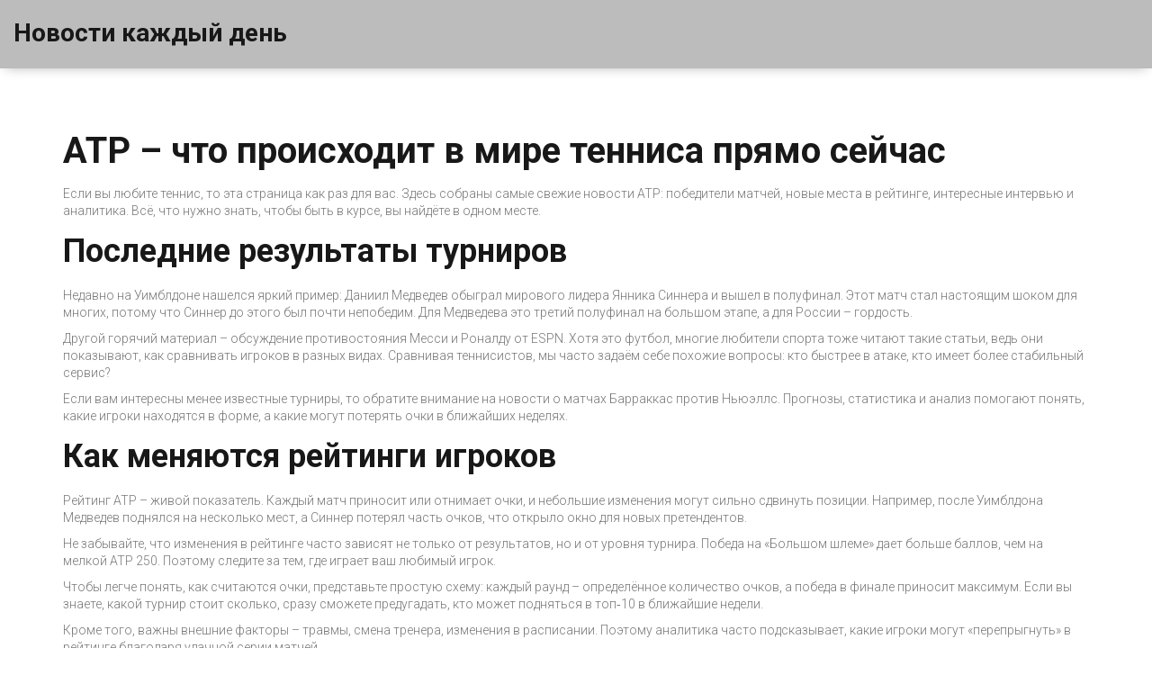

--- FILE ---
content_type: text/html; charset=UTF-8
request_url: https://uunews.ru/tag/atp/
body_size: 4697
content:

<!DOCTYPE html>
<html lang="ru" dir="ltr">

<head>
	<title>ATP новости: свежие результаты, рейтинги и события в теннисе</title>
	<meta charset="utf-8">
	<meta name="viewport" content="width=device-width, initial-scale=1">
	<meta name="robots" content="follow, index, max-snippet:-1, max-video-preview:-1, max-image-preview:large">
	<meta name="keywords" content="ATP, теннис, результаты турниров, рейтинг игроков, новости тенниса">
	<meta name="description" content="Последние новости ATP: результаты матчей, изменения рейтингов, интервью и аналитика. Оставайтесь в курсе событий мира тенниса.">
	<meta property="og:title" content="ATP новости: свежие результаты, рейтинги и события в теннисе">
	<meta property="og:type" content="website">
	<meta property="og:website:modified_time" content="2024-07-22T12:07:42+00:00">
	<meta property="og:image" content="https://uunews.ru/uploads/2024/07/rajli-opelka-stanovitsa-samym-nizko-ranzirovannym-polufinalistom-atp-v-istorii.webp">
	<meta property="og:url" content="https://uunews.ru/tag/atp/">
	<meta property="og:locale" content="ru_RU">
	<meta property="og:description" content="Последние новости ATP: результаты матчей, изменения рейтингов, интервью и аналитика. Оставайтесь в курсе событий мира тенниса.">
	<meta property="og:site_name" content="Новости каждый день">
	<meta name="twitter:title" content="ATP новости: свежие результаты, рейтинги и события в теннисе">
	<meta name="twitter:description" content="Последние новости ATP: результаты матчей, изменения рейтингов, интервью и аналитика. Оставайтесь в курсе событий мира тенниса.">
	<meta name="twitter:image" content="https://uunews.ru/uploads/2024/07/rajli-opelka-stanovitsa-samym-nizko-ranzirovannym-polufinalistom-atp-v-istorii.webp">
	<link rel="canonical" href="https://uunews.ru/tag/atp/">

<script type="application/ld+json">
{
    "@context": "https:\/\/schema.org",
    "@type": "CollectionPage",
    "name": "ATP новости: свежие результаты, рейтинги и события в теннисе",
    "url": "https:\/\/uunews.ru\/tag\/atp\/",
    "keywords": "ATP, теннис, результаты турниров, рейтинг игроков, новости тенниса",
    "description": "Последние новости ATP: результаты матчей, изменения рейтингов, интервью и аналитика. Оставайтесь в курсе событий мира тенниса.",
    "inLanguage": "ru-RU",
    "publisher": {
        "@type": "Organization",
        "name": "Новости каждый день",
        "url": "https:\/\/uunews.ru"
    },
    "hasPart": [
        {
            "@type": "BlogPosting",
            "@id": "https:\/\/uunews.ru\/rajli-opelka-stanovitsa-samym-nizko-ranzirovannym-polufinalistom-atp-v-istorii",
            "headline": "Райли Опелка становится самым низко ранжированным полуфиналистом ATP в истории",
            "name": "Райли Опелка становится самым низко ранжированным полуфиналистом ATP в истории",
            "keywords": "теннис, Райли Опелка, ATP, полуфинал",
            "description": "Американский теннисист Райли Опелка вошел в историю, став самым низко ранжированным полуфиналистом в истории ATP. Этот достижение было зафиксировано в пятницу, 19 июля 2024 года. Опелка, находящийся за пределами топ-100, перевернул ожидания, достигнув этой вехи.",
            "inLanguage": "ru-RU",
            "url": "https:\/\/uunews.ru\/rajli-opelka-stanovitsa-samym-nizko-ranzirovannym-polufinalistom-atp-v-istorii",
            "datePublished": "2024-07-22T12:07:42+00:00",
            "dateModified": "2024-07-22T12:07:42+00:00",
            "commentCount": 0,
            "author": {
                "@type": "Person",
                "@id": "https:\/\/uunews.ru\/author\/elena-volkova\/",
                "url": "\/author\/elena-volkova\/",
                "name": "Елена Волкова"
            },
            "image": {
                "@type": "ImageObject",
                "@id": "\/uploads\/2024\/07\/rajli-opelka-stanovitsa-samym-nizko-ranzirovannym-polufinalistom-atp-v-istorii.webp",
                "url": "\/uploads\/2024\/07\/rajli-opelka-stanovitsa-samym-nizko-ranzirovannym-polufinalistom-atp-v-istorii.webp",
                "width": "1280",
                "height": "720"
            },
            "thumbnail": {
                "@type": "ImageObject",
                "@id": "\/uploads\/2024\/07\/thumbnail-rajli-opelka-stanovitsa-samym-nizko-ranzirovannym-polufinalistom-atp-v-istorii.webp",
                "url": "\/uploads\/2024\/07\/thumbnail-rajli-opelka-stanovitsa-samym-nizko-ranzirovannym-polufinalistom-atp-v-istorii.webp",
                "width": "640",
                "height": "480"
            }
        }
    ],
    "potentialAction": {
        "@type": "SearchAction",
        "target": {
            "@type": "EntryPoint",
            "urlTemplate": "https:\/\/uunews.ru\/search\/?s={search_term_string}"
        },
        "query-input": {
            "@type": "PropertyValueSpecification",
            "name": "search_term_string",
            "valueRequired": true
        }
    }
}
</script>
<script type="application/ld+json">
{
    "@context": "https:\/\/schema.org",
    "@type": "BreadcrumbList",
    "itemListElement": [
        {
            "@type": "ListItem",
            "position": 0,
            "item": {
                "@id": "https:\/\/uunews.ru\/",
                "name": "Главная"
            }
        },
        {
            "@type": "ListItem",
            "position": 1,
            "item": {
                "@id": "https:\/\/uunews.ru\/tag\/atp\/",
                "name": "ATP"
            }
        }
    ]
}
</script>

    <link rel="stylesheet" href="https://fonts.googleapis.com/css?family=Roboto:300,400,500,700%7CLobster">
    <link rel="stylesheet" href="/css/plugins.min.css">
    <link rel="stylesheet" href="/style.css">
    <link rel="stylesheet" href="/css/responsive-style.css">
    <link rel="stylesheet" href="/css/colors/color-1.css" id="changeColorScheme">
    <link rel="stylesheet" href="/css/custom.css">

    
</head>

<body>
    

    <div class="wrapper">
        <header class="header--section">
            <div class="header--navbar navbar custom-styles text-white">
                <div class="container-fluid">
                    <div class="navbar-header">
                                                <div class="header--logo navbar-brand">
                            <a href="/">Новости каждый день</a>
                        </div>
                    </div>
                                    </div>
            </div>
        </header>

        <section class="section pt--120 pb--80">
            <div class="container">
              	
              	<div class="top-content"><h1>ATP – что происходит в мире тенниса прямо сейчас</h1>
<p>Если вы любите теннис, то эта страница как раз для вас. Здесь собраны самые свежие новости ATP: победители матчей, новые места в рейтинге, интересные интервью и аналитика. Всё, что нужно знать, чтобы быть в курсе, вы найдёте в одном месте.</p>
<h2>Последние результаты турниров</h2>
<p>Недавно на Уимблдоне нашелся яркий пример: Даниил Медведев обыграл мирового лидера Янника Синнера и вышел в полуфинал. Этот матч стал настоящим шоком для многих, потому что Синнер до этого был почти непобедим. Для Медведева это третий полуфинал на большом этапе, а для России – гордость.</p>
<p>Другой горячий материал – обсуждение противостояния Месси и Роналду от ESPN. Хотя это футбол, многие любители спорта тоже читают такие статьи, ведь они показывают, как сравнивать игроков в разных видах. Сравнивая теннисистов, мы часто задаём себе похожие вопросы: кто быстрее в атаке, кто имеет более стабильный сервис?</p>
<p>Если вам интересны менее известные турниры, то обратите внимание на новости о матчах Барраккас против Ньюэллс. Прогнозы, статистика и анализ помогают понять, какие игроки находятся в форме, а какие могут потерять очки в ближайших неделях.</p>
<h2>Как меняются рейтинги игроков</h2>
<p>Рейтинг ATP – живой показатель. Каждый матч приносит или отнимает очки, и небольшие изменения могут сильно сдвинуть позиции. Например, после Уимблдона Медведев поднялся на несколько мест, а Синнер потерял часть очков, что открыло окно для новых претендентов.</p>
<p>Не забывайте, что изменения в рейтинге часто зависят не только от результатов, но и от уровня турнира. Победа на «Большом шлеме» дает больше баллов, чем на мелкой ATP 250. Поэтому следите за тем, где играет ваш любимый игрок.</p>
<p>Чтобы легче понять, как считаются очки, представьте простую схему: каждый раунд – определённое количество очков, а победа в финале приносит максимум. Если вы знаете, какой турнир стоит сколько, сразу сможете предугадать, кто может подняться в топ‑10 в ближайшие недели.</p>
<p>Кроме того, важны внешние факторы – травмы, смена тренера, изменения в расписании. Поэтому аналитика часто подсказывает, какие игроки могут «перепрыгнуть» в рейтинге благодаря удачной серии матчей.</p>
<p>На этой странице вы найдёте не только новости, но и полезные подсказки, как следить за изменениями рейтинга, где искать подробные статистические данные и какие статьи стоит прочитать, чтобы быть в теме.</p>
<p>Подписывайтесь на обновления, ищите интересные матчи и делитесь своими мыслями в комментариях. Теннис – спорт, где каждый матч может стать сюрпризом, а мы поможем вам не пропустить ни одного важного момента.</p></div>
                <div class="post--items">
                                        <div class="post--item text-center">
                        <div class="row">
                            <div class="col-md-6 " data-mh="post02">
                                                                <div class="post--img">
                                    <a href="/rajli-opelka-stanovitsa-samym-nizko-ranzirovannym-polufinalistom-atp-v-istorii" data-overlay="0.55">
                                        <img src="/uploads/2024/07/rajli-opelka-stanovitsa-samym-nizko-ranzirovannym-polufinalistom-atp-v-istorii.webp" alt="Райли Опелка становится самым низко ранжированным полуфиналистом ATP в истории">
                                    </a>
                                                                    </div>
                            </div>
                            <div class="col-md-6 " data-mh="post02">
                                <div class="vc--parent">
                                    <div class="vc--child">
                                        <div class="post--inner">
                                            <div class="post--title">
                                                <h3 class="h3 fw--500">
                                                    <a href="/rajli-opelka-stanovitsa-samym-nizko-ranzirovannym-polufinalistom-atp-v-istorii" class="btn-link">Райли Опелка становится самым низко ранжированным полуфиналистом ATP в истории
                                                    </a>
                                                </h3>
                                            </div>
                                            <div class="post--meta fw--400">
                                                <ul class="nav">
                                                   <li>
                                                        <a href="/author/elena-volkova/">
                                                            <i class="fa fa-user"></i>
                                                            Елена Волкова
                                                        </a>
                                                    </li>
                                                    <li>
                                                        <span>
                                                            <i class="fa fa-clock-o"></i>
                                                             22 июл 2024
                                                        </span>
                                                    </li> 
                                                    <li>
                                                        <span>
                                                            <i class="fa fa-comments"></i>
                                                            0
                                                        </span>
                                                    </li>
                                                </ul>
                                            </div>
                                            <div class="post--excerpt fw--400">
                                                <p class="short-description">Американский теннисист Райли Опелка вошел в историю, став самым низко ранжированным полуфиналистом в истории ATP. Этот достижение было зафиксировано в пятницу, 19 июля 2024 года. Опелка, находящийся за пределами топ-100, перевернул ожидания, достигнув этой вехи.</p>
                                            </div>
                                            <div class="post--action pt--10">
                                                <a href="/rajli-opelka-stanovitsa-samym-nizko-ranzirovannym-polufinalistom-atp-v-istorii" class="btn btn-sm btn-default" title="Райли Опелка становится самым низко ранжированным полуфиналистом ATP в истории">
                                                    Читать далее                                                    <i class="fa fa-long-arrow-right"></i>
                                                </a>
                                            </div>
                                        </div>
                                    </div>
                                </div>
                            </div>
                        </div>
                    </div>
                                    </div>
              	<div class="blog-articles">
                    
                </div>
                            </div>
        </section>

        <footer class="footer--section pt--50 pb--50 text-center bg-dark">
            <div class="container">
                <div class="row">
                    <div class="col-md-6">
                        
                                                                    </div>
                    <div class="col-md-6">
                        <p>&copy; 2026. Все права защищены.</p>
                    </div>
                </div>
            </div>
        </footer>
    </div>

    <div id="backToTop">
        <a href="#" class="btn btn-default"><i class="fa fa-angle-double-up"></i></a>
    </div>

    <script src="/js/plugins.min.js"></script>
    <script src="/js/main.js"></script>

    
<script defer src="https://static.cloudflareinsights.com/beacon.min.js/vcd15cbe7772f49c399c6a5babf22c1241717689176015" integrity="sha512-ZpsOmlRQV6y907TI0dKBHq9Md29nnaEIPlkf84rnaERnq6zvWvPUqr2ft8M1aS28oN72PdrCzSjY4U6VaAw1EQ==" data-cf-beacon='{"version":"2024.11.0","token":"f5cd045217714ea39e5559fdf3a77dcf","r":1,"server_timing":{"name":{"cfCacheStatus":true,"cfEdge":true,"cfExtPri":true,"cfL4":true,"cfOrigin":true,"cfSpeedBrain":true},"location_startswith":null}}' crossorigin="anonymous"></script>
</body>

</html>

--- FILE ---
content_type: text/css; charset=utf-8
request_url: https://uunews.ru/style.css
body_size: 8676
content:
/*

[Main Stylesheet]

Project     : TheGraphy - Responsive Creative Photography HTML5 Template
Version     : 1.0
Author      : ThemeLooks
Author URI  : https://themeforest.net/user/themelooks


NOTE:
------
PLEASE DO NOT EDIT THIS CSS, YOU MAY NEED TO USE "custom.css" FILE FOR WRITING YOUR CUSTOM CSS.
WE MAY RELEASE FUTURE UPDATES SO IT WILL OVERWRITE THIS FILE. IT'S BETTER AND SAFER TO USE "custom.css".


[TABLE OF CONTENTS]

1. GENERAL STYLES
    1.1. HEADINGS
    1.2. LINKS
    1.3. NAV LINKS
    1.4. BUTTONS
    1.5. FORM CONTROLS
    1.6. ALERT
    1.7. ALIGING

2. HELPER CLASSES
    2.1. FLOATS
    2.2. MARGINS
    2.3. PADDINGS
    2.4. TEXT COLORS
    2.5. BACKGROUND COLORS
    2.6. BACKGROUND IMAGE
    2.7. BACKGROUND OVERLAY
    2.8. FONTS
    2.9. GUTTERS
    2.10. VERTICAL CENTERING

3. COMPONENTS

    3.2. OWL NAV
    3.3. OWL DOTS
    3.4. BREADCRUMBS
    3.5. PAGINATION
    3.6. SECTION TITLE
    3.7. PAGE HEADER
    3.8. CONTENT INNER
    3.9. ABOUT IMAGE
    3.10. ABOUT SUMMERY
    3.11. SERVICE ITEMS
    3.12. PORTFOLIO FILTER MENU
    3.13. PORTFOLIO ITEMS
    3.14. PORTFOLIO DETAILS
    3.15. COUNTER ITEM
    3.16. PRICING ITEMS
    3.17. CALL TO ACTION CONTENT
    3.18. TEAM MEMBER
    3.19. TESTIMONIAL ITEMS
    3.20. POST ITEM
    3.21. COMMENT LIST
    3.22. RECENT SHOTS
    3.23. CONTACT INFO
    3.24. BACK TO TOP BUTTON

4. WIDGETS
    4.1. WIDGET TITLE
    4.2. SEARCH WIDGET
    4.3. LINKS WIDGET
    4.4. RECENT POSTS WIDGET
    4.5. TAGCLOUD

5. HEADER SECTION
    5.1. HEADER LOGO
    5.2. HEADER NAV LINKS

6. BANNER SECTION
    6.1. BANNER CONTENT

7. FOOTER SECTION
    7.1. FOOTER SOCIAL
    7.2. FOOTER COPYRIGHT

8. COMING SOON SECTION

9. 404 SECTION

*/

/*------------------------------------*\
    1. GENERAL STYLES
\*------------------------------------*/
html,
body {
    height: 100%;
}

body {
    color: #777;
    font-family: "Roboto", sans-serif;
    font-size: 14px;
    line-height: 24px;
    font-weight: 300;
    word-wrap: break-word;
}

p:last-child { /* RESET MARGIN OF LAST P TAG */
    margin-bottom: 0;
}

ul:last-child {
    margin-bottom: 0;
}

img,
.nav > li > a > img { /* RESPONSIVE IMAGES */
    max-width: 100%;
    height: auto;
}

::-moz-selection {
    color: #fff;
    background-color: #deab3a;
}

::selection {
    color: #fff;
    background-color: #deab3a;
}

.wrapper {
    height: 100%;
}

.table:last-child {
    margin-bottom: 0;
}

/* 1.1. HEADINGS */
h1, h2, h3, h4, h5, h6,
.h1, .h2, .h3, .h4, .h5, .h6 {
    color: #181818;
}

h1, h2, h3, h4, h5, h6,
.h1, .h2, .h3, .h4, .h5, .h6 {
    font-weight: 700;
}

.h1, .h2, .h3, .h4, .h5, .h6 {
    margin-top: 0;
    margin-bottom: 0;
}

h5, .h5 { font-size: 16px; }
h6, .h6 { font-size: 14px; }

h1, .h1 { line-height: 46px; }
h2, .h2 { line-height: 40px; }
h3, .h3 { line-height: 34px; }
h4, .h4 { line-height: 28px; }
h5, .h5 { line-height: 26px; }
h6, .h6 { line-height: 24px; }

/* 1.2. LINKS */
a, .btn-link {
    -webkit-transition-property: color, border-color, background-color, box-shadow;
    transition-property: color, border-color, background-color, box-shadow;
    -webkit-transition-duration: .35s;
            transition-duration: .35s;
    -webkit-transition-timing-function: ease, ease, ease-in-out, ease-in-out;
            transition-timing-function: ease, ease, ease-in-out, ease-in-out;
}

a, .btn-link,
a:link, .btn-link:link,
a:visited, .btn-link:visited,
a:hover, .btn-link:hover,
a:focus, .btn-link:focus,
a:active, .btn-link:active { /* RESET TEXT DECORATION AND OUTLINE */
    text-decoration: none;
    outline: 0;
}

a {
    color: #deab3a;
}

a:hover,
a:focus {
    color: #deab3a;
}

.btn-link {
    display: inline-block;
    color: inherit;
    font-weight: inherit;
}

.btn-link:hover,
.btn-link:focus,
.btn-link.active {
    color: #deab3a;
}

/* 1.3. NAV LINKS */
.nav li a:hover,
.nav li a:focus,
.nav li.open > a,
.nav li.open > a:hover,
.nav li.open > a:focus {
    background-color: transparent; /* RESET NAV HOVER AND FOCUS BACKGROUND COLOR */
}

.nav li a {
    color: inherit;
}

.nav li a:focus,
.nav li.active > a:focus,
.nav li.open > a:focus {
    color: inherit;
}

.nav li a:hover,
.nav li.active > a,
.nav li.active > a:hover,
.nav li.active > a:focus,
.nav li.open > a,
.nav li.open > a:hover,
.nav li.open > a:focus {
    color: #deab3a;
}

.nav > li {
    float: left;
}

.nav > li > a {
    display: inline-block;
}

/* 1.4. BUTTONS */
.btn {
    padding: 12px 50px 10px;
    border-radius: 25px;
    font-size: 16px;
    line-height: 26px;
    -webkit-transition-property: color, border-color, background-color;
    transition-property: color, border-color, background-color;
    -webkit-transition-duration: .35s;
            transition-duration: .35s;
    -webkit-transition-timing-function: ease-in-out;
            transition-timing-function: ease-in-out;
    text-transform: uppercase;
}

.btn.active,
.btn:active {
    box-shadow: none; /* RESET BUTTON BOX SHADOW */
}

.btn:focus,
.btn.focus,
.btn.active.focus,
.btn.active:focus,
.btn:active.focus,
.btn:active:focus,
.btn.focus {
    outline: 0; /* RESET BUTTON OUTLINE */
}

.btn-sm {
    padding: 4px 25px;
    font-size: 14px;
    line-height: 25px;
}

.btn-default,
.btn-default.disabled:hover,
.btn-default.disabled:focus,
.btn-default.disabled.focus,
.btn-default[disabled]:hover,
.btn-default[disabled]:focus,
.btn-default[disabled].focus {
    color: #deab3a;
    background-color: transparent;
    border-color: #deab3a;
}

.btn-default:hover,
.btn-default:focus,
.btn-default.focus,
.btn-default:active,
.btn-default:active:hover,
.btn-default:active:focus,
.btn-default:active.focus,
.btn-default.active,
.btn-default.active:hover,
.btn-default.active:focus,
.btn-default.active.focus,
.open > .dropdown-toggle.btn-default,
.open > .dropdown-toggle.btn-default:hover,
.open > .dropdown-toggle.btn-default:focus,
.open > .dropdown-toggle.btn-default.focus,
.nav > li > a.btn-default:hover,
.nav > li > a.btn-default:focus,
.nav > li.active > a.btn-default {
    color: #fff;
    background-color: #deab3a;
    border-color: #deab3a;
}

/* 1.5. FORM CONTROLS */
.form-group {
    margin-bottom: 30px;
}

.form-control {
    height: 40px;
    padding: 6px 0 7px;
    border-width: 0 0 1px;
    border-color: #181818;
    border-radius: 0;
    box-shadow: none;
    font-size: 16px;
    line-height: 26px;
    font-weight: 300;
    -webkit-transition-duration: .25s;
    transition-duration: .25s;
    outline: 0;
}

.form-control:focus {
    border-color: #deab3a;
    box-shadow: none;
}

textarea.form-control {
    height: auto;
    min-height: 120px;
    resize: vertical;
}

select.form-control {
    cursor: pointer;
}

/* 1.6. ALERT */
.alert {
    border-radius: 0;
}

/* 1.7. ALIGING */
.alignleft {
    float: left;
    margin-top: 5px;
    margin-right: 30px;
    margin-bottom: 5px;
}

.alignright {
    float: right;
    margin-top: 5px;
    margin-left: 30px;
    margin-bottom: 5px;
}

/*------------------------------------*\
    2. HELPER CLASSES
\*------------------------------------*/
/* 2.1. FLOATS */
.float--left {
    float: left;
}

.float--right {
    float: right;
}

/* 2.2. MARGINS */
.mt--0 { margin-top: 0px; }
.mt--10 { margin-top: 10px; }
.mt--20 { margin-top: 20px; }
.mt--30 { margin-top: 30px; }
.mt--40 { margin-top: 40px; }
.mt--50 { margin-top: 50px; }
.mt--60 { margin-top: 60px; }
.mt--70 { margin-top: 70px; }
.mt--80 { margin-top: 80px; }
.mt--90 { margin-top: 90px; }
.mt--100 { margin-top: 100px; }
.mt--130 { margin-top: 130px; }
.mt--160 { margin-top: 160px; }
.mt--180 { margin-top: 180px; }

.mb--0 { margin-bottom: 0px; }
.mb--10 { margin-bottom: 10px; }
.mb--20 { margin-bottom: 20px; }
.mb--30 { margin-bottom: 30px; }
.mb--40 { margin-bottom: 40px; }
.mb--50 { margin-bottom: 50px; }
.mb--60 { margin-bottom: 60px; }
.mb--70 { margin-bottom: 70px; }
.mb--80 { margin-bottom: 80px; }
.mb--90 { margin-bottom: 90px; }
.mb--100 { margin-bottom: 100px; }
.mb--130 { margin-bottom: 130px; }
.mb--160 { margin-bottom: 160px; }
.mb--180 { margin-bottom: 180px; }

/* 2.3. PADDINGS */
.pt--0 { padding-top: 0px; }
.pt--10 { padding-top: 10px; }
.pt--20 { padding-top: 20px; }
.pt--30 { padding-top: 30px; }
.pt--40 { padding-top: 40px; }
.pt--50 { padding-top: 50px; }
.pt--60 { padding-top: 60px; }
.pt--70 { padding-top: 70px; }
.pt--80 { padding-top: 80px; }
.pt--90 { padding-top: 90px; }
.pt--100 { padding-top: 100px; }
.pt--110 { padding-top: 110px; }
.pt--120 { padding-top: 120px; }
.pt--130 { padding-top: 130px; }
.pt--140 { padding-top: 140px; }
.pt--160 { padding-top: 160px; }
.pt--180 { padding-top: 180px; }
.pt--190 { padding-top: 190px; }
.pt--200 { padding-top: 200px; }

.pb--0 { padding-bottom: 0px; }
.pb--10 { padding-bottom: 10px; }
.pb--20 { padding-bottom: 20px; }
.pb--30 { padding-bottom: 30px; }
.pb--40 { padding-bottom: 40px; }
.pb--50 { padding-bottom: 50px; }
.pb--60 { padding-bottom: 60px; }
.pb--70 { padding-bottom: 70px; }
.pb--80 { padding-bottom: 80px; }
.pb--90 { padding-bottom: 90px; }
.pb--100 { padding-bottom: 100px; }
.pb--110 { padding-bottom: 110px; }
.pb--120 { padding-bottom: 120px; }
.pb--130 { padding-bottom: 130px; }
.pb--140 { padding-bottom: 140px; }
.pb--160 { padding-bottom: 160px; }
.pb--180 { padding-bottom: 180px; }
.pb--190 { padding-bottom: 190px; }
.pb--200 { padding-bottom: 200px; }

/* 2.4. TEXT COLORS */
.text-default { color: #777; }
.text-primary { color: #deab3a; }
.text-white { color: #fff; }
.text-black { color: #181818; }
.text-lighter { color: #ccc; }

/* 2.5. BACKGROUND COLORS */
.bg-dark { background-color: #181818; }
.bg-default { background-color: #fff; }
.bg-primary { background-color: #deab3a; }

/* 2.6. BACKGROUND IMAGE */
.bg--img {
    background-color: #bcbcbc;
}

/* 2.7. BACKGROUND OVERLAY */
[data-overlay] {
    position: relative;
    z-index: 0;
}

[data-overlay]:before {
    content: " ";
    position: absolute;
    top: 0;
    left: 0;
    width: 100%;
    height: 100%;
    background-color: #000;
    -webkit-transition: opacity .25s ease-in-out;
            transition: opacity .25s ease-in-out;
    z-index: -1;
}

[data-overlay*="0"]:before {
    opacity: 0;
    -ms-filter: "progid:DXImageTransform.Microsoft.Alpha(Opacity=0)";
}

[data-overlay*="0.1"]:before {
    opacity: 0.1;
    -ms-filter: "progid:DXImageTransform.Microsoft.Alpha(Opacity=10)";
}

[data-overlay*="0.15"]:before {
    opacity: 0.15;
    -ms-filter: "progid:DXImageTransform.Microsoft.Alpha(Opacity=15)";
}

[data-overlay*="0.2"]:before {
    opacity: 0.2;
    -ms-filter: "progid:DXImageTransform.Microsoft.Alpha(Opacity=20)";
}

[data-overlay*="0.25"]:before {
    opacity: 0.25;
    -ms-filter: "progid:DXImageTransform.Microsoft.Alpha(Opacity=25)";
}

[data-overlay*="0.3"]:before {
    opacity: 0.3;
    -ms-filter: "progid:DXImageTransform.Microsoft.Alpha(Opacity=30)";
}

[data-overlay*="0.35"]:before {
    opacity: 0.35;
    -ms-filter: "progid:DXImageTransform.Microsoft.Alpha(Opacity=35)";
}

[data-overlay*="0.4"]:before {
    opacity: 0.4;
    -ms-filter: "progid:DXImageTransform.Microsoft.Alpha(Opacity=40)";
}

[data-overlay*="0.45"]:before {
    opacity: 0.45;
    -ms-filter: "progid:DXImageTransform.Microsoft.Alpha(Opacity=45)";
}

[data-overlay*="0.5"]:before {
    opacity: 0.5;
    -ms-filter: "progid:DXImageTransform.Microsoft.Alpha(Opacity=50)";
}

[data-overlay*="0.55"]:before {
    opacity: 0.55;
    -ms-filter: "progid:DXImageTransform.Microsoft.Alpha(Opacity=55)";
}

[data-overlay*="0.6"]:before {
    opacity: 0.6;
    -ms-filter: "progid:DXImageTransform.Microsoft.Alpha(Opacity=60)";
}

[data-overlay*="0.65"]:before {
    opacity: 0.65;
    -ms-filter: "progid:DXImageTransform.Microsoft.Alpha(Opacity=65)";
}

[data-overlay*="0.7"]:before {
    opacity: 0.7;
    -ms-filter: "progid:DXImageTransform.Microsoft.Alpha(Opacity=70)";
}

[data-overlay*="0.75"]:before {
    opacity: 0.75;
    -ms-filter: "progid:DXImageTransform.Microsoft.Alpha(Opacity=75)";
}

[data-overlay*="0.8"]:before {
    opacity: 0.8;
    -ms-filter: "progid:DXImageTransform.Microsoft.Alpha(Opacity=80)";
}

[data-overlay*="0.85"]:before {
    opacity: 0.85;
    -ms-filter: "progid:DXImageTransform.Microsoft.Alpha(Opacity=85)";
}

[data-overlay*="0.9"]:before {
    opacity: 0.9;
    -ms-filter: "progid:DXImageTransform.Microsoft.Alpha(Opacity=90)";
}

[data-overlay*="0.95"]:before {
    opacity: 0.95;
    -ms-filter: "progid:DXImageTransform.Microsoft.Alpha(Opacity=95)";
}

[data-overlay*="1"]:before {
    opacity: 1;
    -ms-filter: "progid:DXImageTransform.Microsoft.Alpha(Opacity=100)";
}

[data-overlay*="white"]:before { background-color: #fff; }

/* 2.8. FONTS */
.ff--default { font-family: "Roboto", sans-serif; }
.ff--primary { font-family: "Lobster", cursive; }

.fs--12 { font-size: 12px; line-height: 22px; }
.fs--14 { font-size: 14px; line-height: 24px; }
.fs--16 { font-size: 16px; line-height: 26px; }
.fs--18 { font-size: 18px; line-height: 28px; }
.fs--20 { font-size: 20px; line-height: 30px; }
.fs--22 { font-size: 22px; line-height: 32px; }
.fs--24 { font-size: 24px; line-height: 34px; }
.fs--26 { font-size: 26px; line-height: 36px; }
.fs--28 { font-size: 28px; line-height: 38px; }
.fs--30 { font-size: 30px; line-height: 40px; }

.fw--100 { font-weight: 100; }
.fw--200 { font-weight: 200; }
.fw--300 { font-weight: 300; }
.fw--400 { font-weight: 400; }
.fw--500 { font-weight: 500; }
.fw--600 { font-weight: 600; }
.fw--700 { font-weight: 700; }
.fw--800 { font-weight: 800; }
.fw--900 { font-weight: 900; }

/* 2.9. GUTTERS */
.gutter--0 {
    margin-left: 0;
    margin-right: 0;
}

.gutter--0 > [class*='col-'] {
    padding-left: 0;
    padding-right: 0;
}

/* 2.10. VERTICAL CENTERING */
.vc--parent {
    display: table;
    width: 100%;
    height: 100%;
}

.vc--child {
    display: table-cell;
    vertical-align: middle;
}

.row--vc > div {
    float: none;
    display: table-cell;
    vertical-align: middle;
}

/*------------------------------------*\
    3. COMPONENTS
\*------------------------------------*/

/* 3.4. BREADCRUMBS */
.breadcrumb {
    padding: 0;
    background-color: transparent;
    border-radius: 0;
}

.breadcrumb > li + li:before,
.breadcrumb > li > a,
.breadcrumb > .active {
    color: inherit;
}

.breadcrumb > li > a:hover {
    color: #deab3a;
}

/* 3.5. PAGINATION */
.pagination {
    margin-top: 5px;
    margin-bottom: 0;
    border-radius: 0;
}

.pagination > li > a,
.pagination > li > span,
.pagination > li > a:focus,
.pagination > li > span:focus {
    min-width: 35px;
    margin: 5px 2.5px 0;
    padding: 0 10px;
    color: #777;
    background-color: transparent;
    border-color: #deab3a;
    font-size: 16px;
    line-height: 33px;
}

.pagination > li > a:hover,
.pagination > li > span:hover,
.pagination > li.active > a,
.pagination > li.active > a:hover,
.pagination > li.active > a:focus,
.pagination > li.active > span,
.pagination > li.active > span:focus {
    color: #fff;
    background-color: #deab3a;
    border-color: #deab3a;
}

.pagination > li:not(.active) > span {
    color: #777;
    border-width: 0;
    background-color: transparent !important;
}

.pagination > li.prev > a,
.pagination > li.next > a {
    margin-left: 10px;
    margin-right: 10px;
    background-color: transparent !important;
    border-color: transparent !important;
}

.pagination > li.prev > a:hover,
.pagination > li.next > a:hover {
    color: #deab3a;
}

.pagination > li:first-child > a,
.pagination > li:first-child > span {
    border-radius: 0;
}

.pagination > li:last-child > a,
.pagination > li:last-child > span {
    border-radius: 0;
}

/* 3.6. SECTION TITLE */
.section--title .h1 {
    display: inline-block;
    position: relative;
    margin-top: 1px;
    padding-bottom: 15px;
    z-index: 0;
}

.section--title .h1:before,
.section--title .h1:after {
    content: " ";
    position: absolute;
    left: 0;
    right: 0;
    bottom: 3px;
    max-width: 90px;
    height: 1px;
    margin: 0 auto;
    background-color: #181818;
}

.section--title .h1:after {
    max-width: 70px;
    bottom: 0;
}

.section--title.lines--white .h1:before,
.section--title.lines--white .h1:after {
    background-color: #fff;
}

.section--title p {
    max-width: 650px;
    margin-top: 12px;
    margin-bottom: 2px;
    margin-left: auto;
    margin-right: auto;
    font-weight: 400;
}

/* 3.7. PAGE HEADER */
.page--header .title {
    margin-top: 2px;
}

.page--header .breadcrumb {
    margin-bottom: 2px;
}

.page--header .title + .breadcrumb {
    margin-top: 15px;
}

/* 3.8. CONTENT INNER */
.content--inner {
    font-weight: 400;
}

.content--inner:before,
.content--inner:after {
    content: " ";
    display: table;
}

.content--inner:after {
    clear: both;
}

.content--inner > h1:first-child,
.content--inner > h2:first-child,
.content--inner > h3:first-child,
.content--inner > h4:first-child,
.content--inner > h5:first-child,
.content--inner > h6:first-child {
    margin-top: 0;
}

.content--inner table {
    margin-bottom: 10px;
}

.content--inner table:last-child {
    margin-bottom: 0;
}

.content--inner table.specs .fa {
    min-width: 15px;
    margin-right: 10px;
    color: #deab3a;
}

.content--inner table.specs tr + tr td {
    padding-top: 8px;
}

.content--inner table.specs td:first-child {
    padding-right: 10px;
}

.content--inner table.specs td + td:before {
    content: ":";
    margin-right: 10px;
    font-weight: 700;
}

.content--inner blockquote {
    padding: 22px 40px;
    color: #fff;
    background-color: #deab3a;
    border-width: 0;
    font-size: 14px;
    line-height: 24px;
    font-weight: 500;
}

/* 3.9. ABOUT IMAGE */
.about--img {
    position: relative;
    max-width: 555px;
    margin-left: auto;
    margin-right: auto;
    padding: 0 0 20px 20px;
    z-index: 0;
}

.about--img:before {
    content: " ";
    position: absolute;
    top: 20px;
    left: 0;
    right: 20px;
    bottom: 0;
    background-color: #181818;
    z-index: -1;
}

.about--img img {
    box-shadow: 0 3px 10px rgba(0, 0, 0, 0.1);
}

/* 3.10. ABOUT SUMMERY */
.about--summery .title {
    padding: 3px 0 3px 20px;
    border-style: solid;
    border-width: 0 0 0 4px;
    border-color: #deab3a;
}

.about--summery .title .h4 {
    font-style: italic;
}

.about--summery .title p {
    margin-top: 20px;
    font-weight: 400;
    font-style: italic;
}

.about--summery .title p:first-letter {
    color: #181818;
    font-size: 18px;
    line-height: 28px;
    font-weight: 700;
}

.about--summery .desc {
    margin-top: 4px;
}

.about--summery .social .nav {
    margin: 7px -2.5px 0;
}

.about--summery .social .nav > li {
    padding: 5px 2.5px 0;
}

.about--summery .social .nav > li > a {
    min-width: 35px;
    padding: 4px 0;
    color: #deab3a;
    border: 1px solid #deab3a;
    line-height: 25px;
    text-align: center;
}

.about--summery .social .nav > li > a:hover {
    color: #fff;
    background-color: #deab3a;
}

/* 3.11. SERVICE ITEMS */
.service--items {
    background-color: #fff;
    border-style: solid;
    border-width: 1px 0 1px 1px;
    border-color: #deab3a;
}

.service--item {
    padding: 40px 30px 32px;
    border-right: 1px solid #deab3a;
    text-align: center;
    -webkit-transition: color .25s, background-color .25s ease-in-out;
    transition: color .25s, background-color .25s ease-in-out;
}

.service--item:hover {
    color: #fff;
    background-color: #deab3a;
}

.service--item .icon {
    display: inline-block;
    min-width: 70px;
    border: 1px solid #deab3a;
    line-height: 70px;
    text-align: center;
    -webkit-transition: color .25s, background-color .25s ease-in-out;
            transition: color .25s, background-color .25s ease-in-out;
}

.service--item:hover .icon {
    color: #deab3a;
    background-color: #fff;
}

.service--item .title {
    margin-top: 34px;
}

.service--item .title .h5 {
    -webkit-transition: color .25s;
            transition: color .25s;
}

.service--item:hover .title .h5 {
    color: #fff;
}

.service--item .desc {
    margin-top: 8px;
}

.service--items .owl-nav {
    position: static;
    left: auto;
    right: auto;
    bottom: auto;
    max-width: none;
}

.service--items .owl-nav > div {
    position: absolute;
    top: 50%;
    left: -1px;
    width: 50px;
    margin: -21px -20px 0;
    color: #fff;
    background-color: #deab3a;
    border-color: #fff #fff #fff transparent;
    font-size: 16px;
    line-height: 42px;
    opacity: 0;
    -ms-filter: "progid:DXImageTransform.Microsoft.Alpha(Opacity=0)";
    visibility: hidden;
    -webkit-transition-property: margin, opacity, visibility;
    transition-property: margin, opacity, visibility;
    -webkit-transition-duration: .55s;
            transition-duration: .55s;
    -webkit-transition-timing-function: ease-in-out;
            transition-timing-function: ease-in-out;
}

.service--items:hover .owl-nav > div,
html.touchevents .service--items .owl-nav > div {
    margin-left: 0;
    margin-right: 0;
    opacity: 1;
    -ms-filter: "progid:DXImageTransform.Microsoft.Alpha(Opacity=100)";
    visibility: visible;
}

.service--items .owl-nav > .owl-next {
    left: auto;
    right: 0;
    border-color: #fff transparent #fff #fff;
}

.service--items .owl-prev .fa:before {
    content: "\f177";
}

.service--items .owl-next .fa:before {
    content: "\f178";
}

/* 3.12. PORTFOLIO FILTER MENU */
.portfolio--filter-menu .nav {
    margin-top: -8px;
    text-align: center;
}

.portfolio--filter-menu .nav > li {
    float: none;
    display: inline-block;
    margin: 8px 2px 0;
    padding: 3px 25px;
    color: #deab3a;
    border: 1px solid #deab3a;
    font-size: 14px;
    line-height: 27px;
    font-weight: 500;
    -webkit-transition: color .25s, background-color .25s ease-in-out;
            transition: color .25s, background-color .25s ease-in-out;
    cursor: pointer;
}

.portfolio--filter-menu .nav > li:hover,
.portfolio--filter-menu .nav > li.active {
    color: #fff;
    background-color: #deab3a;
}

/* 3.13. PORTFOLIO ITEMS */
.portfolio--sizer,
.portfolio--item {
    width: 20%;
}

.portfolio--item.grid--2 {
    width: 40%;
}

.portfolio--item figure {
    position: relative;
    z-index: 0;
}

.portfolio--item img {
    width: 100%;
}

.portfolio--item figcaption {
    position: absolute;
    top: 0;
    left: 0;
    right: 0;
    bottom: 0;
    padding: 45px;
    color: #fff;
    background-color: rgba(0, 0, 0, 0.75);
    text-align: center;
    opacity: 0;
    -ms-filter: "progid:DXImageTransform.Microsoft.Alpha(Opacity=0)";
    visibility: hidden;
    -webkit-transform: scale(0.8);
            transform: scale(0.8);
    -webkit-transition-property: opacity, visibility, -webkit-transform;
    transition-property: opacity, visibility, -webkit-transform;
    transition-property: opacity, visibility, transform;
    transition-property: opacity, visibility, transform, -webkit-transform;
    -webkit-transition-duration: .55s;
            transition-duration: .55s;
    -webkit-transition-timing-function: ease-in-out;
            transition-timing-function: ease-in-out;
    z-index: 1;
}

.portfolio--item:hover figcaption {
    opacity: 1;
    -ms-filter: "progid:DXImageTransform.Microsoft.Alpha(Opacity=100)";
    visibility: visible;
    -webkit-transform: scale(1);
            transform: scale(1);
}

.portfolio--item figcaption:after {
    content: '';
    position: absolute;
    top: 30px;
    left: 30px;
    right: 30px;
    bottom: 30px;
    border: 1px solid #deab3a;
    z-index: -1;
}

.portfolio--item figcaption p {
    margin-top: 4px;
}

.portfolio--item figcaption .btns {
    margin-bottom: 25px;
    font-size: 16px;
    line-height: 38px;
}

.portfolio--item figcaption .btns a {
    display: inline-block;
    min-width: 40px;
    margin: 0 8px;
    border: 1px solid;
}

.portfolio--item figcaption .btns a:not(:hover) {
    color: #fff;
}

/* 3.14. PORTFOLIO DETAILS */
.portfolio--details .meta {
    max-width: 1059px;
    margin: 0 auto;
}

.portfolio--details .meta .nav {
    padding: 15px 0;
}

.portfolio--details .meta .nav > li + li:before {
    content: "|";
    color: #777;
    margin-left: 14px;
    margin-right: 11px;
}

.portfolio--details .meta .nav > li > a {
    padding: 0;
}

.portfolio--details .meta .nav > li > a > .fa + span {
    margin-left: 2px;
}

.portfolio--details .content--inner {
    max-width: 1059px;
    margin: 0 auto;
}

.portfolio--details .social {
    max-width: 1059px;
    margin: 0 auto;
}

.portfolio--details .social .nav > li > a {
    min-width: 35px;
    margin-top: 5px;
    margin-right: 5px;
    padding: 0;
    color: #deab3a;
    border: 1px solid #deab3a;
    line-height: 33px;
    text-align: center;
}

.portfolio--details .social .nav > li > a:hover {
    color: #fff;
    background-color: #deab3a;
}

/* 3.15. COUNTER ITEM */
.counter--item .title {
    position: relative;
    margin-top: 13px;
    padding-bottom: 27px;
    z-index: 0;
}

.counter--item .title:before {
    content: " ";
    position: absolute;
    left: 0;
    right: 0;
    bottom: 0;
    max-width: 30px;
    height: 5px;
    margin: 0 auto;
    background-color: #deab3a;
}

/* 3.16. PRICING ITEMS */
.pricing--item {
    border-style: solid;
    border-width: 10px 1px 1px;
    border-color: #deab3a;
    text-align: center;
}

.pricing--item .title {
    padding: 32px 0 30px;
}

.pricing--item .title .h2 {
    -webkit-transition: color .25s;
            transition: color .25s;
}

.pricing--item:hover .title .h2 {
    color: #deab3a;
}

.pricing--item .amount .h1 {
    display: inline-block;
    padding: 11px 30px 9px;
    color: #fff;
    background-color: #181818;
    -webkit-transition: background-color .25s ease-in-out;
            transition: background-color .25s ease-in-out;
}

.pricing--item:hover .amount .h1 {
    background-color: #deab3a;
}

.pricing--item .amount .h1 small {
    color: #fff;
    font-size: 20px;
    line-height: 30px;
}

.pricing--item .features {
    margin-top: 40px;
}

.pricing--item .features .nav > li {
    float: none;
    padding: 12px 0 12px;
    border-style: solid;
    border-width: 1px 0 0;
    border-color: #f1f1f1;
}

.pricing--item .features .nav > li:last-child {
    border-bottom-width: 1px;
}

.pricing--item .action {
    padding: 40px 0;
}

.pricing--items .owl-dots {
    position: relative;
    left: auto;
    right: auto;
    bottom: auto;
    max-width: none;
    margin-top: 60px;
    text-align: center;
}

.pricing--items .owl-dot:not(.active) {
    background-color: #181818;
}

/* 3.17. CALL TO ACTION CONTENT */
.cta--content .desc {
    margin-top: 12px;
}

.cta--content .action {
    margin-top: 37px;
}

/* 3.18. TEAM MEMBER */
.team--member {
    max-width: 360px;
    margin-left: auto;
    margin-right: auto;
    border-style: solid;
    border-width: 10px 0;
    border-color: #deab3a;
    text-align: center;
    -webkit-transition: box-shadow .25s ease-in-out;
            transition: box-shadow .25s ease-in-out;
}

.team--member:hover {
    box-shadow: 0 2px 10px rgba(0, 0, 0, 0.15);
}

.team--member .img {
    border-style: solid;
    border-width: 0 1px 1px;
    border-color: #deab3a;
    -webkit-transition: border-color .25s;
            transition: border-color .25s;
}

.team--member:hover .img {
    border-left-color: transparent;
    border-right-color: transparent;
}

.team--member .info {
    padding: 23px 0 30px;
    border-style: solid;
    border-width: 0 1px;
    border-color: #deab3a;
    -webkit-transition: color .25s, background-color .25s ease-in-out;
            transition: color .25s, background-color .25s ease-in-out;
}

.team--member:hover .info {
    color: #fff;
    background-color: #deab3a;
}

.team--member .name .h4 {
    -webkit-transition: color .25s;
            transition: color .25s;
}

.team--member:hover .name .h4 {
    color: #fff;
}

.team--member .role {
    margin-top: 4px;
}

.team--member .social {
    margin-top: 6px;
}

.team--member .social .nav > li {
    float: none;
    display: inline-block;
    padding: 6px 1px 0;
}

.team--member .social .nav > li > a {
    min-width: 35px;
    padding: 0;
    color: #deab3a;
    border: 1px solid #deab3a;
    line-height: 33px;
}

.team--member:hover .social .nav > li > a {
    color: #fff;
    border-color: #fff;
}

.team--member .social .nav > li > a:hover {
    color: #deab3a;
    background-color: #fff;
}

/* 3.19. TESTIMONIAL ITEMS */
.testimonial--item .avatar {
    display: inline-block;
    max-width: 120px;
    margin-bottom: 15px;
    border: 4px solid #deab3a;
    border-radius: 50%;
    overflow: hidden;
}

.testimonial--item .info p {
    margin-top: 4px;
}

.testimonial--item .content {
    margin-top: 19px;
    font-style: italic;
    font-weight: 400;
}

.testimonial--slider .owl-dots {
    position: relative;
    left: auto;
    right: auto;
    bottom: auto;
    max-width: none;
    margin-top: 22px;
    text-align: center;
}
/*-------------------------- top content --------------------- */

.top-content {
	padding: 20px 0;
}

.top-content h1 {
	font-size: 40px;
    line-height: 1.4;
  	margin: 0 0 10px 0;
}

@media screen and (max-width: 768px) {
	.top-content h1 {
        font-size: 36px;
    }
}

.top-content h2 {
	font-size: 36px;
    line-height: 1.4;
  	margin: 0 0 15px 0;
}

@media screen and (max-width: 768px) {
	.top-content h2 {
        font-size: 30px;
        margin: 0 0 10px 0;
    }
}

.top-content p {
	line-height: 1.4;
}

/*------------------------- top content end ----------------- */

/* 3.20. POST ITEM */

.post--item {
    max-width: 560px;
    margin-left: auto;
    margin-right: auto;
}

.post--items > .post--item {
    max-width: none;
    box-shadow: 0 0 10px rgba(0, 0, 0, 0.05);
}

.post--items > .post--item + .post--item {
    margin-top: 60px;
}

.post--inner {
    padding: 0 15px;
}

.post--item + .post--item .post--inner {
    padding: 0 15px;
}

.post--img {
    margin-bottom: 21px;
}

.post--items .post--img {
    height: 100%;
    margin-bottom: 0;
    overflow: hidden;
}

.post--items .post--img img {
    width: 100%;
}

.post--img a {
    display: block;
    position: relative;
    z-index: 0;
}

.post--slider .owl-dots {
    bottom: 30px;
    text-align: center;
}

.post--single-meta + .post--title {
    margin-top: 20px;
}

.post--title + .post--excerpt {
    margin-top: 14px;
}

.post--items .post--title {
    margin: 28px 0 10px 0;
}

.post--meta + .post--excerpt {
    margin-top: 22px;
}

@media screen and (max-width: 992px) {
	.post--excerpt .short-description {
        overflow: hidden;
        text-overflow: ellipsis;
        display: -webkit-box;
        -webkit-line-clamp: 5;
        -webkit-box-orient: vertical;
    }
}

.post--meta {
    max-width: 280px;
    margin: 0 auto;
    padding-bottom: 12px;
    border-bottom: 1px solid #deab3a;
}

.post--title + .post--meta {
    margin-top: 5px;
}

.post--meta .nav > li {
    float: none;
    display: inline-block;
}

.post--meta .nav > li + li:before {
    content: "|";
    margin-left: 5px;
    margin-right: 6px;
}

.post--meta .nav > li > a {
    padding: 0;
}

.post--single-meta {
    margin-top: -7px;
}

.post--single-meta .nav {
    margin: 0 -9px;
}

.post--single-meta .nav > li {
    padding: 0 9px;
}

.post--single-meta .nav > li > a {
    padding: 0;
}

.post--single-meta .nav > li > span > .fa,
.post--single-meta .nav > li > a > .fa {
    margin-right: 8px;
    color: #181818;
}

.post--single-meta .nav + .nav > li > span > .fa,
.post--single-meta .nav + .nav > li > a > .fa {
    color: #deab3a;
}

.post--content {
    margin-top: 13px;
}

.post--action {
    margin-top: 14px;
}

.post--items .post--action {
    margin-bottom: 40px;
}

.post--action a .fa {
    margin-left: 8px;
    margin-right: 8px;
}

.post--action .btn {
    padding-top: 4px;
    padding-bottom: 4px;
}

.post--footer {
    margin-top: 32px;
    padding-bottom: 20px;
    border-bottom: 1px solid #eee;
}

.post--nav .nav > li {
    float: none;
    display: inline-block;
}

.post--nav .nav > li > a {
    min-width: 32px;
    margin: 10px 3px 0;
    padding: 2px 0 0;
    border: 1px solid #deab3a;
    line-height: 28px;
}

.post--nav .nav > li > a:hover {
    color: #fff;
    background-color: #deab3a;
}

/*------------------------ blog-articles -----------------------*/

.blog-articles {
  	padding-top: 30px;
  	margin-top: 30px;
    margin-bottom: 30px;
}

.blog-articles h2 {
  	font-weight: 500;
	font-size: 28px;
  	color: #181818;
  	margin-bottom: 10px;
}

.blog-articles h3 {
  	font-weight: 500;
	font-size: 24px;
  	color: #181818;
  	margin-bottom: 10px;
}

.blog-articles p {
	margin: 0 0 10px 0;
}

/*------------------------ blog-articles -----------------------*/

/*------------------------ blog-post-styles ------------------------*/

.post--content img {
	margin: 15px 0 10px 0;
}

.post--content h2 {
    font-size: 28px;
	margin-top: 15px;
    margin-bottom: 10px;
}

.post--content h3 {
    font-size: 24px;
	margin-top: 15px;
    margin-bottom: 10px;
}

.post--content p {
  	font-weight: 400;
	margin: 0 0 10px 0;
}

.post--content a{
	color: #deab3a;
}

.post--content ol {
	padding-left: 15px;
}

.post--content ol li {
	padding: 5px 0;
}

.post--content ul {
	list-style: none;
  	padding-left: 15px;
}

.post--content ul li {
	padding: 5px 0;
}

.post--content ul li,
.post--content ul li a {
	color: #000;
}

.post--content blockquote {
  	font-style: italic;
	padding: 10px 20px;
    margin: 10px 0 20px 0;
    font-size: 17.5px;
    border-left: 5px solid #ddd;
}

.post--content table {
	width: 100%;
  	border: 1px solid #ddd;
  	background-color: #fff;
  	border-collapse: collapse;
  	margin: 10px 0;
}

.post--content table,
.post--content td,
.post--content th {
	border: 1px solid #ddd;
    border-collapse: collapse;
  	padding: 10px 15px;
}

.post--content td,
.post--content th {
	border: 1px solid #ddd;
    border-collapse: collapse;
  	padding: 10px 15px;
}

/*---------------------- blog-post-styles end ----------------------*/

/*--------------Related Posts------------*/

.related-posts {
	padding: 40px 0 20px 0;
}

.related-posts .entry__body-date {
	display: inline-block;
  	font-family: "Roboto", sans-serif;
  	font-size: 14px;
    color: #777;
    line-height: 2;
}

.related-posts .entry__title {
	margin: 0 0 10px 0;
}

.related-posts .entry__title a {
	color: #181818;
  	transition: all .3s ease;
}

.related-posts .entry__title a:hover {
	color: #deab3a;
}

/*--------------Related Posts------------*/

/* 3.21. COMMENT LIST */
.comments--title {
    margin-top: -7px;
    margin-bottom: 40px;
    padding-bottom: 12px;
    border-bottom: 1px solid #eee;
}

.comments--title .h4 {
    display: inline-block;
    position: relative;
    z-index: 0;
}

.comments--title .h4:before {
    content: " ";
    position: absolute;
    left: 0;
    right: 0;
    bottom: -13px;
    height: 4px;
    border-bottom: 4px solid #deab3a;
}

.comment--items {
    margin: 0;
    padding: 0;
    list-style: none;
}

.comment--items .comment--items {
    margin-top: 30px;
    padding-left: 120px;
}

.comment--items > li + li {
    margin-top: 30px;
}

.comment--item .img {
    max-width: 100px;
}

.comment--item .info {
    padding: 23px 30px 22px;
    background-color: #f7f7f7;
    overflow: hidden;
}

.comment--item .header .reply {
    margin-top: 2px;
    font-weight: 500;
}

.comment--item .header .reply .fa {
    margin-left: 8px;
}

.comment--item .header .h4 {
    text-transform: uppercase;
}

.comment--item .header p {
    margin-top: 2px;
    color: #999;
}

.comment--item .content--inner {
    margin-top: 10px;
}

/* 3.22. RECENT SHOTS */
.recent--shot a {
    display: block;
    position: relative;
    z-index: 0;
}

.recent--shot a:before {
    z-index: 1;
}

.recent--shot a:after {
    content: " ";
    position: absolute;
    top: 30px;
    left: 30px;
    right: 30px;
    bottom: 30px;
    border: 1px solid #deab3a;
    z-index: 1;
}

.recent--shot a:before,
.recent--shot a:after {
    opacity: 0;
    -ms-filter: "progid:DXImageTransform.Microsoft.Alpha(Opacity=0)";
    visibility: hidden;
    -webkit-transform: scale(0.8);
            transform: scale(0.8);
    -webkit-transition-property: opacity, visibility, -webkit-transform;
    transition-property: opacity, visibility, -webkit-transform;
    transition-property: opacity, visibility, transform;
    transition-property: opacity, visibility, transform, -webkit-transform;
    -webkit-transition-duration: .55s;
            transition-duration: .55s;
    -webkit-transition-timing-function: ease-in-out;
            transition-timing-function: ease-in-out;
}

.recent--shot a:hover:before,
.recent--shot a:hover:after {
    opacity: 1;
    -ms-filter: "progid:DXImageTransform.Microsoft.Alpha(Opacity=100)";
    visibility: visible;
    -webkit-transform: scale(1);
            transform: scale(1);
}

.recent--shot a .fa {
    position: absolute;
    top: 50%;
    left: 0;
    right: 0;
    margin-top: -15px;
    color: #fff;
    font-size: 20px;
    line-height: 30px;
    text-align: center;
    opacity: 0;
    -ms-filter: "progid:DXImageTransform.Microsoft.Alpha(Opacity=0)";
    visibility: hidden;
    -webkit-transform: scale(0.8);
            transform: scale(0.8);
    -webkit-transition-property: opacity, visibility, -webkit-transform;
    transition-property: opacity, visibility, -webkit-transform;
    transition-property: opacity, visibility, transform;
    transition-property: opacity, visibility, transform, -webkit-transform;
    -webkit-transition-duration: .55s;
            transition-duration: .55s;
    -webkit-transition-timing-function: ease-in-out;
            transition-timing-function: ease-in-out;
    z-index: 1;
}

.recent--shot a:hover .fa {
    opacity: 1;
    -ms-filter: "progid:DXImageTransform.Microsoft.Alpha(Opacity=100)";
    visibility: visible;
    -webkit-transform: scale(1);
            transform: scale(1);
}

/* 3.23. CONTACT INFO */
.contact--info p + .nav {
    margin-top: 22px;
}

.contact--info .nav > li {
    float: none;
}

.contact--info .nav > li + li {
    margin-top: 30px;
}

.contact--info .nav > li > .fa {
    min-width: 40px;
    margin-right: 14px;
    color: #fff;
    background-color: #deab3a;
    font-size: 18px;
    line-height: 40px;
    vertical-align: middle;
    text-align: center;
}

.contact--info .nav > li > span {
    display: inline-block;
    font-weight: 500;
    vertical-align: middle;
}

/* 3.24. BACK TO TOP BUTTON */
#backToTop {
    position: fixed;
    right: 30px;
    bottom: 30px;
    opacity: 0;
    -ms-filter: "progid:DXImageTransform.Microsoft.Alpha(Opacity=0)";
    visibility: hidden;
    -webkit-transition-property: opacity, visibility;
    transition-property: opacity, visibility;
    -webkit-transition-duration: .25s;
            transition-duration: .25s;
    -webkit-transition-timing-function: ease-in-out;
            transition-timing-function: ease-in-out;
    z-index: 999;
}

body.isScrolling #backToTop {
    opacity: 1;
    -ms-filter: "progid:DXImageTransform.Microsoft.Alpha(Opacity=100)";
    visibility: visible;
}

#backToTop .btn {
    min-width: 50px;
    padding: 0;
    background-color: #181818;
    border-radius: 0;
    font-size: 26px;
    line-height: 48px;
}

#backToTop .btn:hover {
    background-color: #deab3a;
}

/*------------------------------------*\
    4. WIDGETS
\*------------------------------------*/
.widget + .widget {
    margin-top: 60px;
}

/* 4.1. WIDGET TITLE */
.widget--title {
    margin-top: -7px;
    margin-bottom: 40px;
    padding-bottom: 12px;
    border-bottom: 1px solid #eee;
}

.widget--title .h4 {
    display: inline-block;
    position: relative;
    z-index: 0;
}

.widget--title .h4:before {
    content: " ";
    position: absolute;
    left: 0;
    right: 0;
    bottom: -13px;
    height: 4px;
    border-bottom: 4px solid #deab3a;
}

/* 4.2. SEARCH WIDGET */
.search--widget {
    position: relative;
    color: #333;
    z-index: 0;
}

.search--widget .btn-link {
    position: absolute;
    top: 0;
    right: 0;
    padding: 8px 0;
    border-width: 0;
    font-size: 16px;
}

/* 4.3. LINKS WIDGET */
.links--widget .nav {
    font-weight: 500;
}

.links--widget .nav > li {
    float: none;
    position: relative;
    padding-left: 15px;
    margin-bottom: 10px;
    padding-bottom: 10px;
    border-bottom: 1px solid #eee;
    z-index: 0;
}

.links--widget .nav > li:before {
    content: " ";
    position: absolute;
    top: 50%;
    left: 0;
    width: 5px;
    height: 5px;
    margin-top: -8px;
    background-color: #deab3a;
    border-radius: 50%;
}

.links--widget .nav > li > a {
    display: block;
    padding: 0;
    line-height: 30px;
}

.links--widget .nav > li > a:before,
.links--widget .nav > li > a:after {
    content: " ";
    display: table;
}

.links--widget .nav > li > a:after {
    clear: both;
}

.links--widget .nav > li > a:hover > span {
    color: #fff;
    background-color: #deab3a;
    border-color: #deab3a;
}

/* 4.4. RECENT POSTS WIDGET */
.recent-posts--widget > .nav > li:before
.recent-posts--widget > .nav > li:after {
    content: " ";
    display: table;
}

.recent-posts--widget > .nav > li:after {
    clear: both;
}


.recent-posts--widget > .nav > li + li {
    margin-top: 15px;
    padding-top: 15px;
    border-top: 1px solid #eee;
}

.recent-posts--widget .img {
    float: left;
    margin-right: 20px;
}

.recent-posts--widget .img .latest-post-image{
	width: 130px;
  	height: 100px;
  	object-fit: cover;
}

.recent-posts--widget .info {
    overflow: hidden;
}

.recent-posts--widget .h4 {
    margin-bottom: 8px;
}

.recent-posts--widget .info .nav > li + li:before {
    content: "|";
    margin-left: 19px;
    margin-right: 15px;
    color: #777;
}

.recent-posts--widget .info .nav > li > a {
    padding: 0;
}

/* 4.5. TAGCLOUD */
.tagcloud {
    margin-top: -10px;
}

.tagcloud > a {
    display: inline-block;
    margin-top: 10px;
    margin-right: 6px;
    padding: 3px 20px;
    color: #777;
    border: 1px solid #deab3a;
    font-weight: 500;
    text-transform: uppercase;
}

.tagcloud > a:hover {
    color: #fff;
    background-color: #deab3a;
}

/*------------------------------------*\
    5. HEADER SECTION
\*------------------------------------*/

.header--navbar {
    position: fixed;
    left: 0;
    right: 0;
    margin-bottom: 0;
    padding: 10px 0;
    border-width: 0;
    border-radius: 0;
    transition-property: color, background-color, box-shadow;
    transition-duration: .25s, .55s, .55s;
    transition-timing-function: ease, ease-in-out, ease-in-out;
    z-index: 999;
}

.header--navbar.custom-styles {
	background-color: #bcbcbc;
  	box-shadow: 0px 3px 14px -6px rgba(0, 0, 0, 0.4);
}

body.isScrolling .header--navbar {
    color: #333;
    background-color: #fff;
    box-shadow: 0 5px 10px rgba(0, 0, 0, 0.08);
}

.header--navbar .navbar-collapse {
    padding-left: 0;
    padding-right: 0;
}

.navbar-header {
	margin: 0 !important;
}

/* 5.1. HEADER LOGO */

.header--logo {
  	max-width: 100%;
    height: auto;
    min-height: 56px;
  	padding: 10px 60px 10px 0;
  	margin: 0 !important;
}

.header--logo a {
    display: block;
  	max-width: 100%;
  	font-weight: 700;
  	font-size: 28px;
  	color: #181818;
  	line-height: 1.2;
  	overflow: hidden;
  	white-space: nowrap;
  	text-overflow: ellipsis;
  	margin: 0;
}

.header--logo a img {
	width: 300px;
  	max-width: 100%;
}

.header--navbar .navbar-toggle {
	float: none;
  	position: absolute;
  	top: 50%;
  	right: 10px;
  	transform: translateY(-50%);
  	margin: 0;
}

/* 5.2. HEADER NAV LINKS */
.header--nav-links {
    margin: 0 -16px;
    padding: 16px 0;
}

.header--nav-links > li > a {
    padding: 0 16px;
}

.header--nav-links > li > a > .caret {
    margin-left: 5px;
}

.header--nav-links > .dropdown > .dropdown-menu {
    display: block;
    margin-top: 20px;
    padding: 11px 0 9px;
    color: #333;
    border-width: 0;
    border-radius: 0;
    box-shadow: 0 2px 10px rgba(0, 0, 0, 0.08);
    opacity: 0;
    -ms-filter: "progid:DXImageTransform.Microsoft.Alpha(Opacity=0)";
    visibility: hidden;
    -webkit-transition-property: margin, opacity, visibility;
    transition-property: margin, opacity, visibility;
    -webkit-transition-duration: .55s;
            transition-duration: .55s;
    -webkit-transition-timing-function: ease-in-out;
            transition-timing-function: ease-in-out;
}

.header--nav-links > .dropdown:hover > .dropdown-menu,
.header--nav-links > .dropdown.open > .dropdown-menu {
    margin-top: 8px;
    opacity: 1;
    -ms-filter: "progid:DXImageTransform.Microsoft.Alpha(Opacity=100)";
    visibility: visible;
}

.header--nav-links > .dropdown > .dropdown-menu > li > a {
    padding: 5px 15px;
    background-color: transparent;
}

/*------------------------------------*\
    6. BANNER SECTION
\*------------------------------------*/
.banner--section {
    height: 100%;
}

.banner--slider,
.banner--slider .owl-stage-outer,
.banner--slider .owl-stage,
.banner--slider .owl-item,
.banner--item {
    height: 100%;
}

/* 6.1. BANNER CONTENT */
.banner--content .h2 {
    font-size: 66px;
    line-height: 76px;
}

.banner--subtitle {
    margin: 20px 0 5px;
    letter-spacing: 6px;
    text-indent: -6px;
}

.banner--desc {
    margin: 10px 0 2px;
}

/*------------------------------------*\
    7. FOOTER SECTION
\*------------------------------------*/
/* 7.1. FOOTER SOCIAL */
.footer--social {
    margin-top: 5px;
    margin-bottom: 10px;
}

.footer--social .nav > li {
    float: none;
    display: inline-block;
}

.footer--social .nav > li > a {
    min-width: 35px;
    margin: 5px 1px 0;
    padding: 0;
    color: #deab3a;
    border: 1px solid #deab3a;
    line-height: 33px;
}

.footer--social .nav > li > a:hover {
    color: #fff;
    background-color: #deab3a;
}

.footer-links h3{
    font-size: 20px;
    color: #fff;
}

.footer-links ul{
    list-style: none;
    padding-left: 0;
    margin-bottom: 20px;
}

.footer-links ul li{
    padding: 5px 0;
}

.footer-links ul li a{
    color: #fff;
}

/* 7.2. FOOTER COPYRIGHT */
.footer--copyright {
    margin: 2px 0;
}

.footer--social + .footer--copyright {
    margin-top: 32px;
}

/*------------------------------------*\
    8. COMING SOON SECTION
\*------------------------------------*/
.coming-soon--section {
    height: 100%;
}

.cs--content .title .h1 {
    margin-top: 3px;
    font-size: 40px;
    line-height: 50px;
}

.cs--content .countdown {
    margin-top: 24px;
}

.cs--content .countdown ul {
    margin: 0;
    padding: 0;
    list-style: none;
}

.cs--content .countdown ul > li {
    display: inline-block;
    min-width: 130px;
    margin: 20px 10px 0;
    padding: 30px 20px 22px;
    box-shadow: 0 0 5px rgba(255, 255, 255, 0.54);
}

.cs--content .countdown ul > li > strong {
    display: block;
    font-size: 36px;
}

.cs--content .countdown ul > li > span {
    display: block;
    margin-top: 11px;
    font-size: 16px;
    line-height: 26px;
}

.cs--content .desc {
    max-width: 370px;
    margin: 5px auto 0;
}

.subscribe--form {
    max-width: 440px;
    margin: 22px auto 0;
    padding: 0 15px;
}

.subscribe--form .form-control {
    padding-left: 20px;
    padding-right: 20px;
    color: #fff;
    background-color: rgba(255, 255, 255, 0.15);
    border-color: #deab3a;
}

.subscribe--form .btn {
    padding: 8px 15px 5px;
    color: #fff;
    background-color: rgba(255, 255, 255, 0.5);
    border-style: solid;
    border-width: 0 0 1px;
    border-color: #deab3a;
    border-radius: 0;
}

.subscribe--form .btn .fa {
    margin-right: 8px;
}

.subscribe--form .btn:hover {
    background-color: #deab3a;
}

.cs--content .social .nav > li {
    float: none;
    display: inline-block;
}

.cs--content .social .nav > li > a {
    min-width: 35px;
    margin: 10px 1px 0;
    padding: 0;
    color: #deab3a;
    border: 1px solid #deab3a;
    line-height: 33px;
    text-align: center;
}

.cs--content .social .nav > li > a:hover {
    color: #fff;
    background-color: #deab3a;
}

/*------------------------------------*\
    9. 404 SECTION
\*------------------------------------*/
.f0f--section {
    height: 100%;
}

.f0f--content .title .h2 {
    font-size: 90px;
    line-height: 90px;
    text-indent: -7.5px;
    letter-spacing: 15px;
}

.f0f--content .social .nav > li {
    float: none;
    display: inline-block;
}

.f0f--content .social .nav > li > a {
    min-width: 35px;
    margin: 10px 1px 0;
    padding: 0;
    color: #deab3a;
    border: 1px solid #deab3a;
    line-height: 33px;
    text-align: center;
}

.f0f--content .social .nav > li > a:hover {
    color: #fff;
    background-color: #deab3a;
}


--- FILE ---
content_type: text/css; charset=utf-8
request_url: https://uunews.ru/css/responsive-style.css
body_size: 1214
content:
/*

[Responsive Stylesheet]

Project     : TheGraphy - Responsive Creative Photography HTML5 Template
Version     : 1.0
Author      : ThemeLooks
Author URI  : https://themeforest.net/user/themelooks


NOTE:
------
PLEASE DO NOT EDIT THIS CSS, YOU MAY NEED TO USE "custom.css" FILE FOR WRITING YOUR CUSTOM CSS.
WE MAY RELEASE FUTURE UPDATES SO IT WILL OVERWRITE THIS FILE. IT'S BETTER AND SAFER TO USE "custom.css".


[TABLE OF CONTENTS]

1. MEDIA QUERIES
    1.1. LARGE DEVICES, WIDE SCREENS
    1.2. MEDIUM DEVICES, DESKTOPS
    1.3. SMALL DEVICES, TABLETS
    1.4. SMALL DEVICES, SMARTPHONES
    1.5. CUSTOM, IPHONE RETINA

*/

/*------------------------------------*\
    1. MEDIA QUERIES
\*------------------------------------*/
/* 1.1. LARGE DEVICES, WIDE SCREENS */
@media screen and (max-width: 1199px) {
    /* OWL CONTROLS */
    .owl-nav, .owl-dots {
        max-width: 945px;
    }

    /* PORTFOLIO SECTION */
    .portfolio--sizer,
    .portfolio--item {
        width: 25%;
    }

    .portfolio--item.grid--2 {
        width: 50%;
    }
}

@media screen and (min-width: 992px) {
    /* VERTICAL CENTERING */
    .row--md-vc > div {
        float: none;
        display: table-cell;
        vertical-align: middle;
    }

    /* POST ITEM */
    .post--items .post--slider {
        position: absolute;
        top: 0;
        left: 0;
        right: 0;
        bottom: 0;
        padding-right: 15px;
        overflow: hidden;
    }

    .post--items .post--slider img,
    .post--items .post--slider .owl-item img {
        width: auto;
        height: 100%;
    }

    .post--items .post--img a,
    .post--items .post--img img {
        display: block;
        width: auto;
        max-width: none;
        height: 100%;
    }
}

/* 1.2. MEDIUM DEVICES, DESKTOPS */
@media screen and (max-width: 991px) {
    /* OWL CONTROLS */
    .owl-nav, .owl-dots {
        max-width: 725px;
    }
    
    /* HEADER SECTION */
    .header--navbar .navbar-header {
        float: none;
    }

    .header--navbar .navbar-toggle {
        display: block;
        margin-left: 0;
        margin-right: 0;
        background-color: #fff;
        border-color: #fff;
        border-radius: 0;
        transition: border-color .25s, background-color .25s ease-in-out;
    }

    .header--navbar .navbar-toggle.collapsed {
        background-color: transparent;
    }

    .header--navbar .navbar-toggle .icon-bar {
        background-color: #333;
        -webkit-transition: background-color .25s ease-in-out;
        transition: background-color .25s ease-in-out;
    }

    .header--navbar .navbar-toggle.collapsed .icon-bar {
        background-color: #fff;
    }

    body.isScrolling .header--navbar .navbar-toggle {
        background-color: #333;
        border-color: #333;
    }

    body.isScrolling .header--navbar .navbar-toggle.collapsed {
        background-color: transparent;
    }

    body.isScrolling .header--navbar .navbar-toggle .icon-bar {
        background-color: #fff;
    }

    body.isScrolling .header--navbar .navbar-toggle.collapsed .icon-bar {
        background-color: #333;
    }

    .header--navbar .navbar-collapse {
        display: none !important;
        position: absolute;
        top: 100%;
        left: 0;
        right: 0;
        max-width: 720px;
        max-height: 320px;
        margin-left: auto;
        margin-right: auto;
        color: #333;
        background-color: #fff;
        box-shadow: 0 2px 10px rgba(0, 0, 0, 0.08);
        z-index: 999;
    }

    .header--navbar .navbar-collapse.collapsing,
    .header--navbar .navbar-collapse.in {
        display: block !important;
    }
    
    .header--navbar .navbar-collapse.in {
        overflow: auto !important;
    }

    .header--nav-links {
        float: none;
        margin-left: 5px;
        margin-right: 5px;
    }

    .header--nav-links > li {
        float: none;
    }

    .header--nav-links > li + li {
        margin-top: 5px;
    }

    .header--nav-links > li > a {
        display: block;
    }

    .header--nav-links > .dropdown > .dropdown-menu {
        float: none;
        position: relative;
        padding: 3px 20px 0;
        box-shadow: none;
    }

    .header--nav-links > .dropdown > .dropdown-menu,
    .header--nav-links > .dropdown:hover > .dropdown-menu {
        display: none;
        margin-top: 0;
    }

    .header--nav-links > .dropdown.open > .dropdown-menu {
        display: block;
        margin-top: 0;
    }

    /* PORTFOLIO SECTION */
    .portfolio--sizer,
    .portfolio--item {
        width: 50%;
    }

    /* POST ITEM */
    .post--items > .post--item,
    .post--items > .post--item:nth-child(even) {
        padding-left: 0;
        padding-right: 0;
    }

    /* COMMENT LIST */
    .comment--items .comment--items {
        padding-left: 0;
    }
}

/* 1.3. SMALL DEVICES, TABLETS */
@media screen and (max-width: 767px) {
    /* OWL CONTROLS */
    .owl-nav, .owl-dots {
        max-width: none;
        margin-left: 10px;
        margin-right: 10px;
    }
    
    /* HEADER SECTION */

    .header--navbar .navbar-collapse {
        left: 0;
        right: 0;
        max-width: none;
    }

    /* POST ITEM */
    .post--single-meta .nav {
        float: none;
        text-align: center;
    }

    .post--single-meta .nav + .nav {
        margin-top: 5px;
    }

    .post--single-meta .nav > li {
        float: none;
        display: inline-block;
    }

    .content--inner .alignleft,
    .content--inner .alignright {
        display: block;
        float: none;
        margin-left: auto;
        margin-right: auto;
    }

    .post--footer {
        text-align: center;
    }

    .post--footer .tagcloud,
    .post--footer .share {
        display: inline-block;
        float: none;
    }

    .post--footer .tagcloud + .share {
        margin-top: 20px;
    }
}

/* 1.4. SMALL DEVICES, SMARTPHONES */
@media screen and (max-width: 550px) {
    /* COL XXS */
    .col-xxs-12 {
        float: none;
        width: 100%;
        margin-left: 0;
        margin-right: 0;
    }
}

@media screen and (max-width: 480px) {
    /* PORTFOLIO SECTION */
    .portfolio--sizer,
    .portfolio--item,
    .portfolio--item.grid--2 {
        width: 100%;
    }

    .portfolio--item figcaption .btns {
        margin-bottom: 0;
    }

    .portfolio--item figcaption .title,
    .portfolio--item figcaption p {
        display: none;
    }
}

/* 1.5. CUSTOM, IPHONE RETINA */
@media screen and (max-width: 380px) {
    
}


--- FILE ---
content_type: text/css; charset=utf-8
request_url: https://uunews.ru/css/colors/color-1.css
body_size: 770
content:
/*

[Theme Color Stylesheet]

Project     : TheGraphy - Responsive Creative Photography HTML5 Template
Version     : 1.0
Author      : ThemeLooks
Author URI  : https://themeforest.net/user/themelooks

*/

/*------------------------------------*\
    COLOR
\*------------------------------------*/
a,
a:hover,
a:focus,
.btn-link:hover,
.btn-link:focus,
.btn-link.active,
.nav li a:hover,
.nav li.active > a,
.nav li.active > a:hover,
.nav li.active > a:focus,
.nav li.open > a,
.nav li.open > a:hover,
.nav li.open > a:focus,
.btn-default,
.btn-default.disabled:hover,
.btn-default.disabled:focus,
.btn-default.disabled.focus,
.btn-default[disabled]:hover,
.btn-default[disabled]:focus,
.btn-default[disabled].focus,
.text-primary,
.owl-nav > div,
.breadcrumb > li > a:hover,
.pagination > li.prev > a:hover,
.pagination > li.next > a:hover,
.content--inner table.specs .fa,
.about--summery .social .nav > li > a,
.service--item:hover .icon,
.portfolio--filter-menu .nav > li,
.portfolio--details .social .nav > li > a,
.pricing--item:hover .title .h2,
.team--member .social .nav > li > a,
.team--member .social .nav > li > a:hover,
.post--single-meta .nav + .nav > li > a > .fa,
.links--widget .nav > li > a > span,
.footer--social .nav > li > a,
.cs--content .social .nav > li > a,
.f0f--content .social .nav > li > a {
    color: #deab3a;
}

/*------------------------------------*\
    BACKGROUND COLOR
\*------------------------------------*/
.btn-default:hover,
.btn-default:focus,
.btn-default.focus,
.btn-default:active,
.btn-default:active:hover,
.btn-default:active:focus,
.btn-default:active.focus,
.btn-default.active,
.btn-default.active:hover,
.btn-default.active:focus,
.btn-default.active.focus,
.open > .dropdown-toggle.btn-default,
.open > .dropdown-toggle.btn-default:hover,
.open > .dropdown-toggle.btn-default:focus,
.open > .dropdown-toggle.btn-default.focus,
.nav > li > a.btn-default:hover,
.nav > li > a.btn-default:focus,
.nav > li.active > a.btn-default,
.owl-nav > div:hover,
.owl-dot.active,
.pagination > li > a:hover,
.pagination > li > span:hover,
.pagination > li.active > a,
.pagination > li.active > a:hover,
.pagination > li.active > a:focus,
.pagination > li.active > span,
.pagination > li.active > span:focus,
.content--inner blockquote,
.about--summery .social .nav > li > a:hover,
.service--item:hover,
.service--items .owl-nav > div,
.portfolio--filter-menu .nav > li:hover,
.portfolio--filter-menu .nav > li.active,
.portfolio--details .social .nav > li > a:hover,
.counter--item .title:before,
.pricing--item:hover .amount .h1,
.team--member:hover .info,
.post--footer .share .nav > li > a:hover,
.post--nav .nav > li > a:hover,
.contact--info .nav > li > .fa,
#backToTop .btn:hover,
.links--widget .nav > li:before,
.links--widget .nav > li > a:hover > span,
.tagcloud > a:hover,
.footer--social .nav > li > a:hover,
.subscribe--form .btn:hover,
.cs--content .social .nav > li > a:hover,
.f0f--content .social .nav > li > a:hover {
    background-color: #deab3a;
}

::-moz-selection {
    background-color: #deab3a;
}

::selection {
    background-color: #deab3a;
}

/*------------------------------------*\
    BORDER COLOR
\*------------------------------------*/
.btn-default,
.btn-default.disabled:hover,
.btn-default.disabled:focus,
.btn-default.disabled.focus,
.btn-default[disabled]:hover,
.btn-default[disabled]:focus,
.btn-default[disabled].focus,
.btn-default:hover,
.btn-default:focus,
.btn-default.focus,
.btn-default:active,
.btn-default:active:hover,
.btn-default:active:focus,
.btn-default:active.focus,
.btn-default.active,
.btn-default.active:hover,
.btn-default.active:focus,
.btn-default.active.focus,
.open > .dropdown-toggle.btn-default,
.open > .dropdown-toggle.btn-default:hover,
.open > .dropdown-toggle.btn-default:focus,
.open > .dropdown-toggle.btn-default.focus,
.nav > li > a.btn-default:hover,
.nav > li > a.btn-default:focus,
.nav > li.active > a.btn-default,
.preloader--spinner:before,
.preloader--spinner:after,
.owl-nav > div,
.form-control:focus,
.pagination > li > a,
.pagination > li > span,
.pagination > li > a:focus,
.pagination > li > span:focus,
.pagination > li > a:hover,
.pagination > li > span:hover,
.pagination > li.active > a,
.pagination > li.active > a:hover,
.pagination > li.active > a:focus,
.pagination > li.active > span,
.pagination > li.active > span:focus,
.widget--title .h4:before,
.service--items,
.pricing--item,
.team--member,
.team--member .img,
.team--member .info,
.links--widget .nav > li > a:hover > span,
.subscribe--form .form-control,
.about--summery .title,
.about--summery .social .nav > li > a,
.service--item,
.service--item .icon,
.portfolio--filter-menu .nav > li,
.portfolio--item figcaption:after,
.portfolio--details .social .nav > li > a,
.team--member .social .nav > li > a,
.testimonial--item .avatar,
.post--img a:after,
.post--meta,
.post--footer .share .nav > li > a,
.post--nav .nav > li > a,
.comments--title .h4:before,
.recent--shot a:after,
.tagcloud > a,
.subscribe--form .btn,
.footer--social .nav > li > a,
.cs--content .social .nav > li > a,
.f0f--content .social .nav > li > a {
    border-color: #deab3a;
}


--- FILE ---
content_type: text/css; charset=utf-8
request_url: https://uunews.ru/css/custom.css
body_size: -218
content:
/*

[Custom Stylesheet]

Project     : TheGraphy - Responsive Creative Photography HTML5 Template
Version     : 1.0
Author      : ThemeLooks
Author URI  : https://themeforest.net/user/themelooks

You can write your custom css styles in this file...

*/


--- FILE ---
content_type: application/javascript; charset=utf-8
request_url: https://uunews.ru/js/main.js
body_size: 2151
content:
/*

[Main Script]

Project     : TheGraphy - Responsive Creative Photography HTML5 Template
Version     : 1.0
Author      : ThemeLooks
Author URI  : https://themeforest.net/user/themelooks

*/

(function ($) {
    "use strict";
    
    /* ------------------------------------------------------------------------- *
     * COMMON VARIABLES
     * ------------------------------------------------------------------------- */
    var $wn = $(window),
        $document = $(document),
        $body = $('body'),
        isRTL = $('html').attr('dir') === 'rtl' ? true : false;
    
    /* ------------------------------------------------------------------------- *
     * CHECK DATA
     * ------------------------------------------------------------------------- */
    var checkData = function (data, value) {
        return typeof data === 'undefined' ? value : data;
    };

    $(function () {
        /* ------------------------------------------------------------------------- *
         * BACKGROUND IMAGE
         * ------------------------------------------------------------------------- */
        var $bgImg = $('[data-bg-img]');

        if ( $bgImg.length ) {
            $bgImg.css('background-image', function () {
                return 'url("' + $(this).data('bg-img') + '")';
            }).addClass('bg--img').removeAttr('data-bg-img').attr('data-rjs', 2);
        }

        /* ------------------------------------------------------------------------- *
         * RETINAJS
         * ------------------------------------------------------------------------- */
        $('img').attr('data-rjs', 2);
        retinajs();
        
        /* ------------------------------------------------------------------------- *
         * FORM VALIDATION
         * ------------------------------------------------------------------------- */
        var $formValidation = $('[data-form="validate"] form');
        
        $formValidation.each(function () {
            var $t = $(this);
            
            $t.validate({
                errorPlacement: function () {
                    return true;
                }
            });
        });

        /* ------------------------------------------------------------------------- *
         * AJAX FORM
         * ------------------------------------------------------------------------- */
        var $ajaxForm = $('[data-form="ajax"] form');
        
        $ajaxForm.each(function () {
            var $form = $(this),
                $formStatus = $form.find('.status');

            $formStatus.hide();
            
            $form.validate({
                errorPlacement: function () {
                    return true;
                },
                submitHandler: function (el) {
                    var $form = $(el),
                        formUrl = $form.attr('action'),
                        formData = $form.serialize();

                    $.post(formUrl, formData, function (res) {
                        $formStatus.html(res).slideDown('slow').delay(6000).slideUp('slow');
                    });
                }
            });
        });
        
        /* ------------------------------------------------------------------------- *
         * COUNTER UP
         * ------------------------------------------------------------------------- */
        var $counterUp = $('[data-trigger="counterup"]');
            
        if ( $counterUp.length ) {
            $counterUp.counterUp({
                delay: 10,
                time: 1000
            });
        }
        
        /* ------------------------------------------------------------------------- *
         * SMOOTH SCROLL
         * ------------------------------------------------------------------------- */
        var $scroll = $('[data-trigger="scroll"]');

        $scroll.on('click', function (e) {
            e.preventDefault();

            e.$target = $(this).attr('href');

            $( e.$target ).animatescroll({
                padding: 80,
                easing: 'easeInOutExpo',
                scrollSpeed: 2000
            });
        });

        /* ------------------------------------------------------------------------- *
         * POPUP
         * ------------------------------------------------------------------------- */
        var $galleryPopup = $('[data-trigger="gallery_popup"]');

        $galleryPopup.each(function () {
            var $t = $(this),
                zoom = typeof $t.data('zoom') === 'undefined' ? true : $t.data('zoom');

            $t.magnificPopup({
                delegate: 'a.zoom',
                type: 'image',
                mainClass: 'mfp-no-margins mfp-with-zoom',
                gallery: {
                    enabled: true
                },
                zoom: {
                    enabled: zoom
                }
            });
        });

        /* ------------------------------------------------------------------------- *
         * BANNER SECTION
         * ------------------------------------------------------------------------- */
        var $banner = $('.banner--section');

        if ( $banner.length ) {
            $banner.css('min-height', function () {
                return $(this).find('.banner--content').outerHeight(true);
            });
        }

        /* ------------------------------------------------------------------------- *
         * SCROLL-SPY
         * ------------------------------------------------------------------------- */
        var $scrollspy = $('[data-trigger="scrollspy"]'),
            $section = $('section'),
            $headerNavList = $('.header--nav-links > li'),
            $scrollspyActive;

        if ( $scrollspy.length ) {
            $scrollspyActive = function ($el) {
                $headerNavList
                        .children('a[href="'+ '#' + $el +'"]')
                        .parent().addClass('active');
            };

            $section.waypoint({
                handler: function (dir) {
                    var $t = $(this.element);

                    $headerNavList.removeClass('active');

                    if ( dir === 'up' && $t.prev()[0].id.length ) {
                        $scrollspyActive( $t.prev()[0].id );
                    } else if ( dir === 'down' && $t[0].id.length ) {
                        $scrollspyActive( $t[0].id );
                    }
                },
                offset: 90
            });
        }
        
        /* -------------------------------------------------------------------------*
         * COUNTDOWN
         * -------------------------------------------------------------------------*/
        var $countDown = $('[data-countdown]');
            
        $countDown.each(function () {
            var $t = $(this);
            
            $t.countdown($t.data('countdown'), function(e) {
                $(this).html( '<ul>' + e.strftime('<li><strong>%D</strong><span>Days</span></li><li><strong>%H</strong><span>Hours</span></li><li><strong>%M</strong><span>Minutes</span></li><li><strong>%S</strong><span>Seconds</span></li>') + '</ul>' );
            });
        });

        /* ------------------------------------------------------------------------- *
         * COMING SOON SECTION
         * ------------------------------------------------------------------------- */
        var $comingSoon = $('.coming-soon--section');

        if ( $comingSoon.length ) {
            $comingSoon.css('min-height', function () {
                return $(this).find('.cs--content').outerHeight(true);
            });
        }

        /* ------------------------------------------------------------------------- *
         * 404 SECTION
         * ------------------------------------------------------------------------- */
        var $f0f = $('.f0f--section');

        if ( $f0f.length ) {
            $f0f.css('min-height', function () {
                return $(this).find('.f0f--content').outerHeight(true);
            });
        }

        /* ------------------------------------------------------------------------- *
         * BACK TO TOP BUTTON
         * ------------------------------------------------------------------------- */
        var $backToTop = $('#backToTop');

        $backToTop.on('click', 'a', function (e) {
            e.preventDefault();

            $('html, body').animate({
                scrollTop: 0
            }, 1200);
        });
    });
    
    $wn.on('load', function () {
        /* ------------------------------------------------------------------------- *
         * BODY SCROLLING
         * ------------------------------------------------------------------------- */
        var isBodyScrolling = function () {
            if ( $wn.scrollTop() > 1 ) {
                $body.addClass('isScrolling');
            } else {
                $body.removeClass('isScrolling');
            }
        };

        isBodyScrolling();
        $wn.on('scroll', isBodyScrolling);

        /* ------------------------------------------------------------------------- *
         * OWL CAROUSEL
         * ------------------------------------------------------------------------- */
        var $owlCarousel = $('.owl-carousel');
        
        $owlCarousel.each(function () {
            var $t = $(this);
            
            $t.owlCarousel({
                rtl: isRTL,
                items: checkData( $t.data('owl-items'), 1 ),
                margin: checkData( $t.data('owl-margin'), 0 ),
                loop: checkData( $t.data('owl-loop'), true ),
                smartSpeed: 2500,
                autoplay: checkData( $t.data('owl-autoplay'), true ),
                autoplayTimeout: checkData( $t.data('owl-speed'), 8000 ),
                center: checkData( $t.data('owl-center'), false ),
                pullDrag: false,
                nav: checkData( $t.data('owl-nav'), false ),
                navText: ['<i class="fa fa-angle-left"></i>', '<i class="fa fa-angle-right"></i>'],
                dots: checkData( $t.data('owl-dots'), false ),
                responsive: checkData( $t.data('owl-responsive'), {} )
            });
        });

        /* ------------------------------------------------------------------------- *
         * PORTFOLIO SECTION
         * ------------------------------------------------------------------------- */
        var $portfolioItems = $('.portfolio--items'),
            $portfolioFilterMenu = $('.portfolio--filter-menu');

        if ( $portfolioItems.length ) {
            $portfolioItems.isotope({
                originLeft: isRTL ? false : true,
                animationEngine: 'best-available',
                itemSelector: '.portfolio--item',
                masonry: {
                    columnWidth: '.portfolio--sizer'
                }
            });
        }

        $portfolioFilterMenu.on('click', 'li', function (e) {
            e.preventDefault();

            var $t = $(this),
                f = $t.data('target'),
                s = (f !== '*') ? '[data-cat~="'+ f +'"]' : f;

            $portfolioItems.isotope({
                filter: s
            });
            
            $t.addClass('active').siblings().removeClass('active');
        });

    });

})(jQuery);
